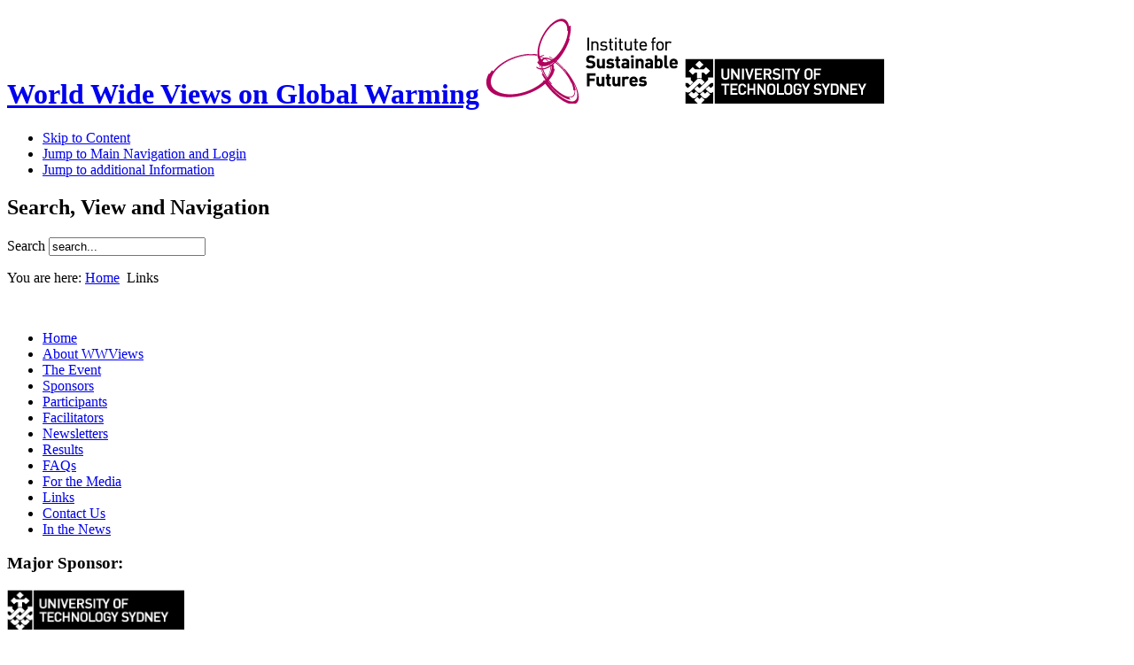

--- FILE ---
content_type: text/html
request_url: http://wwviews.org.au/links/
body_size: 4447
content:
<?xml version="1.0" encoding="utf-8"?><!DOCTYPE html PUBLIC "-//W3C//DTD XHTML 1.0 Transitional//EN" "http://www.w3.org/TR/xhtml1/DTD/xhtml1-transitional.dtd">
<html xmlns="http://www.w3.org/1999/xhtml" xml:lang="en-gb" lang="en-gb" dir="ltr" >
<head>
	  <!--<base href="/links" />-->
  <meta http-equiv="content-type" content="text/html; charset=utf-8" />
  <meta name="robots" content="index, follow" />
  <meta name="keywords" content="world wide views, global warming, climate change, wwviews, isf, sustainable, futures, Copenhagen, climate summit, United Nations, Denmark, citizen dialogue" />
  <meta name="description" content="The Australian component of World Wide Views on Global Warming, a global citizen consultation on climate policy, 26 September 2009." />
  <meta name="generator" content="Bluefish 2.0.2" />
  <title>Weblinks</title>
  <link href="../templates/beez/favicon.png" rel="shortcut icon" type="image/x-icon" />

	<link rel="stylesheet" href="../templates/beez/css/template.css" type="text/css" />
	<link rel="stylesheet" href="../templates/beez/css/position.css" type="text/css" media="screen,projection" />
	<link rel="stylesheet" href="../templates/beez/css/layout.css" type="text/css" media="screen,projection" />
	<link rel="stylesheet" href="../templates/beez/css/print.css" type="text/css" media="Print" />
	<link rel="stylesheet" href="../templates/beez/css/general.css" type="text/css" />
		<!--[if lte IE 6]>
		<link href="../templates/beez/css/ieonly.css" rel="stylesheet" type="text/css" />
	<![endif]-->
	<!--[if IE 7]>
		<link href="../templates/beez/css/ie7only.css" rel="stylesheet" type="text/css" />
	<![endif]-->
	<script type="text/javascript" src="../templates/beez/javascript/md_stylechanger.js"></script>
</head>
<body>
	<div id="all">
		<div id="header">
			<h1 id="logo">
				<a href="/" class="title-text">World Wide Views on Global Warming</a>
				<a href="http://isf.uts.edu.au/" class="img-link"><img src="../uploads/logos/isf.png" border="0" alt="ISF (Organisers) Logo"  /></a>
				<a href="http://uts.edu.au/" class="img-link"><img src="../uploads/logos/uts.png" border="0" alt="UTS (Major Sponsor) Logo"  /></a>
				<!-- width="950" height="76" -->
			</h1>

			<ul>
				<li><a href="#content" class="u2">Skip to Content</a></li>
				<li><a href="#mainmenu" class="u2">Jump to Main Navigation and Login</a></li>
				<li><a href="#additional" class="u2">Jump to additional Information</a></li>
			</ul>

			<h2 class="unseen">
				Search, View and Navigation			</h2>

			
			
<form action="http://www.google.com.au/search" method="get" class="search">
	<label for="q">
		Search	</label>
	<input name="q" id="q"  maxlength="20" class="inputbox" type="text" size="20" value="search..."  onblur="if(this.value=='') this.value='search...';" onfocus="if(this.value=='search...') this.value='';"  />	
	<input type="hidden" name="sitesearch" value="wwviews.org.au" />
</form>


			<div id="breadcrumbs">
				<p>
					You are here:					<span class="breadcrumbs pathway">
<a href="/" class="pathway">Home</a> <img src="../templates/beez/images/arrow.png" alt=""  /> Links</span>

				</p>
			</div>

			<div class="wrap">&nbsp;</div>
		</div><!-- end header -->

		<div id="contentarea2">
			<a name="mainmenu"></a>
			<div id="left">
						<div class="moduletable_menu">
						<ul class="menu"><li class="item1"><a href="/"><span>Home</span></a></li><li class="parent item27"><a href="/about-wwviews"><span>About WWViews</span></a></li><li class="parent item2"><a href="/the-event"><span>The Event</span></a></li><li class="item53"><a href="/sponsors"><span>Sponsors</span></a></li><li class="parent item54"><a href="/participants"><span>Participants</span></a></li><li class="parent item55"><a href="/facilitators"><span>Facilitators</span></a></li><li class="item63"><a href="/newsletters"><span>Newsletters</span></a></li><li class="parent item56"><a href="/results"><span>Results</span></a></li><li class="item41"><a href="/faqs"><span>FAQs</span></a></li><li class="item37"><a href="/media-releases"><span>For the Media</span></a></li><li id="current" class="active item48"><a href="/links"><span>Links</span></a></li><li class="item57"><a href="/contact-us"><span>Contact Us</span></a></li><li class="parent item67"><a href="/in-the-news"><span>In the News</span></a></li></ul>		</div>
	
				
				
				<div id="sponsor-images">					
					<!-- <h3>Organisers:</h3>
										<a href="http://isf.uts.edu.au/"><img width="200" alt="The Institute for Sustainable Futures, the WWViews Organisers" src="/uploads/logos/isf.png"/></a> -->
					<h3>Major Sponsor:</h3>
					<a href="http://uts.edu.au/"><img width="200" alt="The University of Technology Sydney, the WWViews Major Sponsor" src="../uploads/logos/uts.png"/></a>
					<h3>Platinum Sponsor:</h3>
					<a href="http://pwc.com.au/"><img alt="PricewaterhouseCoopers, the WWViews Platinum Sponsor" src="../uploads/logos/pwc.png"/></a>
					<h3>Supporting Sponsors:</h3>
					<a href="http://nab.com.au/"><img height="80" alt="National Australia Bank (nab), a WWViews Supporting Sponsor" src="../uploads/logos/nab.png" /></a>
					<a href="http://wwf.org.au/"><img width="80" alt="World Wide Fund for Nature (WWF), a WWViews Supporting Sponsor" src="../uploads/logos/wwf.png" style="padding-left:30px;" /></a>
					<a href="http://www.dse.vic.gov.au/"><img width="200" alt="Department of Sustainability and Environment, The State of Victoria, a WWViews Supporting Sponsor" src="../uploads/logos/dse.png"/></a>
					<br /><br />
					<!-- <h4>Travel CO<sub>2</sub> offsets by:</h4>
					<a href="http://agl.com.au/"><img alt="AGL, providing the travel CO2 offsets" src="/uploads/logos/agl.png" /></a>
					<h4>And with thanks to:</h4>
					<img height="64" alt="ibis Hotels logo" src="/uploads/logos/ibis.png" />
					<img height="64" alt="Novotel logo" src="/uploads/logos/novo.png" style="padding-left:30px;" /> -->
				</div>
			</div><!-- left -->

			<a name="content"></a>
			<div id="wrapper">
			<div id="main2">
				
				
<h1 class="componentheading">
	Weblinks</h1>


<div class="weblinks">

	
	
<script type="text/javascript">
	function tableOrdering(order, dir, task) {
		var form = document.adminForm;

		form.filter_order.value = order;
		form.filter_order_Dir.value = dir;
		document.adminForm.submit(task);
	}
</script>

<div class="display">

</div>


<table class="weblinks">

	
		<tr class="sectiontableentry1">

		<td align="center" headers="num">
			1		</td>

		<td headers="title">
			<img src="../images/M_images/weblink.png" alt="Link"  /><a href="http://wwviews.org/" class="category">WWViews Global Site</a>			<br />
			The international home of World Wide Views on Global Warming.		</td>

		
	</tr>
		<tr class="sectiontableentry2">

		<td align="center" headers="num">
			2		</td>

		<td headers="title">
			<img src="../images/M_images/weblink.png" alt="Link"  /><a href="http://ucalgary.ca/wwviewscanada/" class="category">World Wide Views on Global Warming Canada</a>			<br />
			Hosted by Calgary University, Canada World Wide Views has a newsletter, blogs and a twitter feed for their event.		</td>

		
	</tr>
		<tr class="sectiontableentry1">

		<td align="center" headers="num">
			3		</td>

		<td headers="title">
			<img src="../images/M_images/weblink.png" alt="Link"  /><a href="http://cambioclimatico.centroshalom.cl/" class="category">World Wide Views on Global Warming Chile</a>			<br />
			Chile's event is being run by peace advocates Shalom Centre and the Chilean Government's National Environmental Commission.		</td>

		
	</tr>
		<tr class="sectiontableentry2">

		<td align="center" headers="num">
			4		</td>

		<td headers="title">
			<img src="../images/M_images/weblink.png" alt="Link"  /><a href="http://isf.uts.edu.au/" class="category">Institute for Sustainable Futures</a>			<br />
			A research institute based at the University of Technology, Sydney, the Institute for Sustainable Futures is the organising body for the Australian World Wide Views on Global Warming consultation process.		</td>

		
	</tr>
		<tr class="sectiontableentry1">

		<td align="center" headers="num">
			5		</td>

		<td headers="title">
			<img src="../images/M_images/weblink.png" alt="Link"  /><a href="http://www.citizensparliament.org.au/" target="_blank" class="category">Citizen's Parliament</a>			<br />
			150 randomly selected citizens deliberated then delivered their recommendations at Old Parliament House Canberra on February 06-09, 2009. Their task was to answer the question:<br />
<br />
"How can Australia's political system be strengthened to serve us better?"		</td>

		
	</tr>
		<tr class="sectiontableentry2">

		<td align="center" headers="num">
			6		</td>

		<td headers="title">
			<img src="../images/M_images/weblink.png" alt="Link"  /><a href="http://www.nccnsw.org.au/index.php?option=com_content&task=blogsection&id=38&Itemid=1112" class="category">The NSW Climate Summit</a>			<br />
			Around 90 people from across NSW gathered at the NSW Community Climate Summit, 20-21 February 2009, to offer recommendations to the NSW Government on how we should respond to climate change.		</td>

		
	</tr>
		<tr class="sectiontableentry1">

		<td align="center" headers="num">
			7		</td>

		<td headers="title">
			<img src="../images/M_images/weblink.png" alt="Link"  /><a href="http://www.greencrossaustralia.org/our-work/the-national-peoples-assembly.aspx" class="category">The National People's Assembly on Climate Change</a>			<br />
			An Australian project based on a Danish model of deliberative democracy similar to a "citizen's jury", but with extensive interaction and briefing with dozens of eminent experts over a three month period in 2008 culminating in a deep deliberation which considered input from sixteen leading academic, business and community leaders.		</td>

		
	</tr>
		<tr class="sectiontableentry2">

		<td align="center" headers="num">
			8		</td>

		<td headers="title">
			<img src="../images/M_images/weblink.png" alt="Link"  /><a href="http://www.green.uts.edu.au/initiatives/index.html" class="category">University of Technology, Sydney Environmental Sustainability</a>			<br />
			UTS is taking a whole-of-university approach to respond to environmental concerns now confronting our country and our world. The University is 'walking the talk' when it comes to projects that will reduce our ecological footprint.		</td>

		
	</tr>
	
</table>


<p class="counter">
	</p>

</div>

			</div><!-- end main or main2 -->

						<div id="right">

				<a name="additional"></a>
				<h2 class="unseen">
					Additional Information				</h2>

						<div class="moduletable">
							<h3>Media Releases</h3>
						
<ul class="vert">
		<li>
		
<h4>
		<a href="/media-releases/82-20-nov-2009-new-report-world-citizens-demand-action-at-cop15-" class="contentpagetitle">
		20 Nov, 2009: New Report: World Citizens Demand Action at COP15 </a>
	</h4>


<p><strong> </strong></p>
<p><strong> </strong></p>
<p>A new report, published by The Danish Board of Technology, shows that citizens from all corners of the world have equally high ambitions for the upcoming COP15 negotiations: A global climate deal must be sealed in Copenhagen this December.</p>
<p /><em /> 
<span class="article_separator">&nbsp;</span>
	</li>
		<li>
		
<h4>
		<a href="/media-releases/80-16-november-new-research-shows-australians-from-city-and-country-want-more-action-on-climate-change" class="contentpagetitle">
		16 Nov 2009: New research shows Australians from city and country want more action on climate change</a>
	</h4>


<p><strong> </strong></p>
<p><strong> </strong></p>
<p>As Senate debate begins on the hotly contested emissions trading scheme researchers from the University of Technology Sydney are taking the message to political leaders that ordinary people want less talk and more action on climate change.</p>
<span class="article_separator">&nbsp;</span>
	</li>
	</ul>
		</div>
	
				
				
				
				<div class="moduletable">
				<h3>Our Twitter feed</h3>
				<ul id="twitter_update_list">&nbsp;</ul>
				<span id="twitter-image"><a href="http://twitter.com/wwviews_oz"><img alt="twitter" src="../templates/beez/images/twitter.png" /></a></span>
				<a href="http://twitter.com/wwviews_oz" id="twitter-link">follow us on Twitter</a>
				</div>
				<script type="text/javascript" src="http://twitter.com/javascripts/blogger.js"></script>
				<script type="text/javascript" src="http://twitter.com/statuses/user_timeline/wwviews_oz.json?callback=twitterCallback2&count=3"></script>

				<div id="right-container">
					<a href="http://wwviews.org/"><img alt="The international home of World Wide Views on Global Warming" src="../uploads/logos/wwviews-global.png"/></a>
				</div>

			</div><!-- right -->
			
			<div class="wrap"></div>
			</div><!-- wrapper -->
		</div><!-- contentarea -->

		<div id="footer">
			<p class="syndicate">
				
			</p>
			
			<p class="engine">
				<a href="http://www.joomla.org/">Joomla</a>
			</p>
			
			<!-- <div id="fontsize"><script type="text/javascript">
						//<![CDATA[
							document.write('<h3>Font-size:</h3><p class="fontsize">');
							document.write('<a href="/index.php" title="Increase size" onclick="changeFontSize(2); return false;" class="larger">bigger</a><span class="unseen">&nbsp;</span>');
							document.write('<a href="/index.php" title="Decrease size" onclick="changeFontSize(-2); return false;" class="smaller">smaller</a><span class="unseen">&nbsp;</span>');
							document.write('<a href="/index.php" title="Revert styles to default" onclick="revertStyles(); return false;" class="reset">reset</a></p>');
						//]]>
						</script></div> -->

			<div class="wrap"></div>
		</div><!-- footer -->
	</div><!-- all -->

	

</body>
</html>
<!-- Localized -->